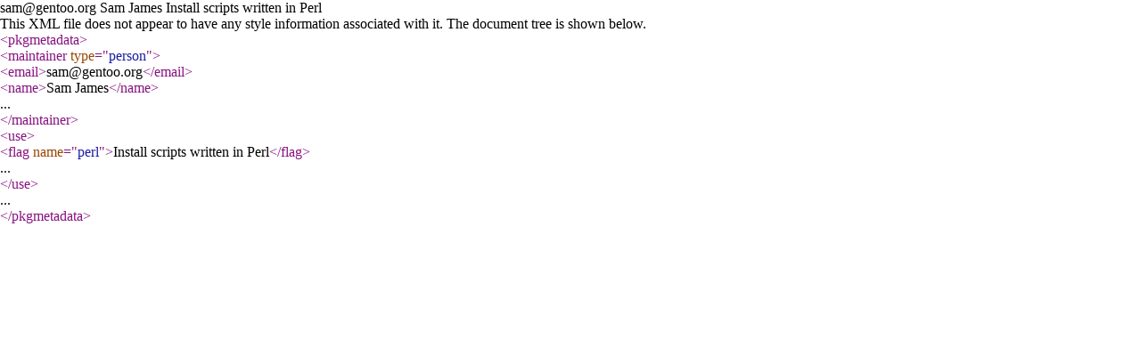

--- FILE ---
content_type: text/xml; charset=utf-8
request_url: http://ftp.ru.freebsd.org/gentoo-portage/sys-apps/moreutils/metadata.xml
body_size: 314
content:
<?xml version="1.0" encoding="UTF-8"?>
<!DOCTYPE pkgmetadata SYSTEM "https://www.gentoo.org/dtd/metadata.dtd">
<pkgmetadata>
	<maintainer type="person">
		<email>sam@gentoo.org</email>
		<name>Sam James</name>
	</maintainer>
	<use>
		<flag name="perl">Install scripts written in Perl</flag>
	</use>
</pkgmetadata>
